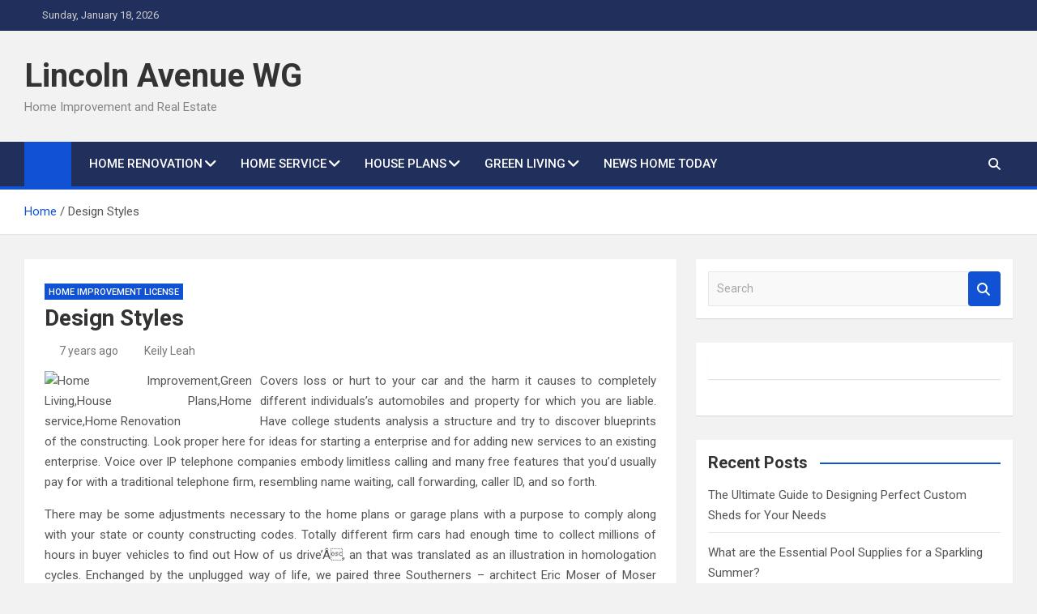

--- FILE ---
content_type: text/html; charset=UTF-8
request_url: http://www.lincolnavenuewillowglen.com/design-styles.html
body_size: 14950
content:
<!doctype html>
<html lang="en-US" prefix="og: https://ogp.me/ns#">
<head>
	<meta charset="UTF-8">
	<meta name="viewport" content="width=device-width, initial-scale=1, shrink-to-fit=no">
	<link rel="profile" href="https://gmpg.org/xfn/11">

	
<!-- Search Engine Optimization by Rank Math - https://rankmath.com/ -->
<title>Design Styles - Lincoln Avenue WG</title>
<meta name="description" content="Covers loss or hurt to your car and the harm it causes to completely different individuals&#039;s automobiles and property for which you are liable. Have college"/>
<meta name="robots" content="index, follow, max-snippet:-1, max-video-preview:-1, max-image-preview:large"/>
<link rel="canonical" href="http://www.lincolnavenuewillowglen.com/design-styles.html" />
<meta property="og:locale" content="en_US" />
<meta property="og:type" content="article" />
<meta property="og:title" content="Design Styles - Lincoln Avenue WG" />
<meta property="og:description" content="Covers loss or hurt to your car and the harm it causes to completely different individuals&#039;s automobiles and property for which you are liable. Have college" />
<meta property="og:url" content="http://www.lincolnavenuewillowglen.com/design-styles.html" />
<meta property="og:site_name" content="Lincoln Avenue WG" />
<meta property="article:tag" content="design" />
<meta property="article:tag" content="styles" />
<meta property="article:section" content="Home Improvement License" />
<meta property="og:updated_time" content="2019-12-17T22:08:25+07:00" />
<meta property="article:published_time" content="2019-02-06T13:45:51+07:00" />
<meta property="article:modified_time" content="2019-12-17T22:08:25+07:00" />
<meta name="twitter:card" content="summary_large_image" />
<meta name="twitter:title" content="Design Styles - Lincoln Avenue WG" />
<meta name="twitter:description" content="Covers loss or hurt to your car and the harm it causes to completely different individuals&#039;s automobiles and property for which you are liable. Have college" />
<meta name="twitter:label1" content="Written by" />
<meta name="twitter:data1" content="Keily Leah" />
<meta name="twitter:label2" content="Time to read" />
<meta name="twitter:data2" content="2 minutes" />
<script type="application/ld+json" class="rank-math-schema">{"@context":"https://schema.org","@graph":[{"@type":["Person","Organization"],"@id":"http://www.lincolnavenuewillowglen.com/#person","name":"Lincoln Avenue WG"},{"@type":"WebSite","@id":"http://www.lincolnavenuewillowglen.com/#website","url":"http://www.lincolnavenuewillowglen.com","name":"Lincoln Avenue WG","publisher":{"@id":"http://www.lincolnavenuewillowglen.com/#person"},"inLanguage":"en-US"},{"@type":"ImageObject","@id":"http://photo.foter.com/photos/pi/243/cape-cod-home-renovation-traditional-kitchen-boston-by-encore-construction.jpg","url":"http://photo.foter.com/photos/pi/243/cape-cod-home-renovation-traditional-kitchen-boston-by-encore-construction.jpg","width":"200","height":"200","inLanguage":"en-US"},{"@type":"WebPage","@id":"http://www.lincolnavenuewillowglen.com/design-styles.html#webpage","url":"http://www.lincolnavenuewillowglen.com/design-styles.html","name":"Design Styles - Lincoln Avenue WG","datePublished":"2019-02-06T13:45:51+07:00","dateModified":"2019-12-17T22:08:25+07:00","isPartOf":{"@id":"http://www.lincolnavenuewillowglen.com/#website"},"primaryImageOfPage":{"@id":"http://photo.foter.com/photos/pi/243/cape-cod-home-renovation-traditional-kitchen-boston-by-encore-construction.jpg"},"inLanguage":"en-US"},{"@type":"Person","@id":"http://www.lincolnavenuewillowglen.com/author/keily","name":"Keily Leah","url":"http://www.lincolnavenuewillowglen.com/author/keily","image":{"@type":"ImageObject","@id":"https://secure.gravatar.com/avatar/46b000c49904f20fcbe71466b340090046ed156fbe3e991d05ca7ce0e064c5a7?s=96&amp;d=mm&amp;r=g","url":"https://secure.gravatar.com/avatar/46b000c49904f20fcbe71466b340090046ed156fbe3e991d05ca7ce0e064c5a7?s=96&amp;d=mm&amp;r=g","caption":"Keily Leah","inLanguage":"en-US"}},{"@type":"BlogPosting","headline":"Design Styles - Lincoln Avenue WG","datePublished":"2019-02-06T13:45:51+07:00","dateModified":"2019-12-17T22:08:25+07:00","articleSection":"Home Improvement License","author":{"@id":"http://www.lincolnavenuewillowglen.com/author/keily","name":"Keily Leah"},"publisher":{"@id":"http://www.lincolnavenuewillowglen.com/#person"},"description":"Covers loss or hurt to your car and the harm it causes to completely different individuals&#039;s automobiles and property for which you are liable. Have college","name":"Design Styles - Lincoln Avenue WG","@id":"http://www.lincolnavenuewillowglen.com/design-styles.html#richSnippet","isPartOf":{"@id":"http://www.lincolnavenuewillowglen.com/design-styles.html#webpage"},"image":{"@id":"http://photo.foter.com/photos/pi/243/cape-cod-home-renovation-traditional-kitchen-boston-by-encore-construction.jpg"},"inLanguage":"en-US","mainEntityOfPage":{"@id":"http://www.lincolnavenuewillowglen.com/design-styles.html#webpage"}}]}</script>
<!-- /Rank Math WordPress SEO plugin -->

<link rel='dns-prefetch' href='//fonts.googleapis.com' />
<link rel="alternate" type="application/rss+xml" title="Lincoln Avenue WG &raquo; Feed" href="http://www.lincolnavenuewillowglen.com/feed" />
<link rel="alternate" title="oEmbed (JSON)" type="application/json+oembed" href="http://www.lincolnavenuewillowglen.com/wp-json/oembed/1.0/embed?url=http%3A%2F%2Fwww.lincolnavenuewillowglen.com%2Fdesign-styles.html" />
<link rel="alternate" title="oEmbed (XML)" type="text/xml+oembed" href="http://www.lincolnavenuewillowglen.com/wp-json/oembed/1.0/embed?url=http%3A%2F%2Fwww.lincolnavenuewillowglen.com%2Fdesign-styles.html&#038;format=xml" />
<style id='wp-img-auto-sizes-contain-inline-css'>
img:is([sizes=auto i],[sizes^="auto," i]){contain-intrinsic-size:3000px 1500px}
/*# sourceURL=wp-img-auto-sizes-contain-inline-css */
</style>
<style id='wp-emoji-styles-inline-css'>

	img.wp-smiley, img.emoji {
		display: inline !important;
		border: none !important;
		box-shadow: none !important;
		height: 1em !important;
		width: 1em !important;
		margin: 0 0.07em !important;
		vertical-align: -0.1em !important;
		background: none !important;
		padding: 0 !important;
	}
/*# sourceURL=wp-emoji-styles-inline-css */
</style>
<style id='wp-block-library-inline-css'>
:root{--wp-block-synced-color:#7a00df;--wp-block-synced-color--rgb:122,0,223;--wp-bound-block-color:var(--wp-block-synced-color);--wp-editor-canvas-background:#ddd;--wp-admin-theme-color:#007cba;--wp-admin-theme-color--rgb:0,124,186;--wp-admin-theme-color-darker-10:#006ba1;--wp-admin-theme-color-darker-10--rgb:0,107,160.5;--wp-admin-theme-color-darker-20:#005a87;--wp-admin-theme-color-darker-20--rgb:0,90,135;--wp-admin-border-width-focus:2px}@media (min-resolution:192dpi){:root{--wp-admin-border-width-focus:1.5px}}.wp-element-button{cursor:pointer}:root .has-very-light-gray-background-color{background-color:#eee}:root .has-very-dark-gray-background-color{background-color:#313131}:root .has-very-light-gray-color{color:#eee}:root .has-very-dark-gray-color{color:#313131}:root .has-vivid-green-cyan-to-vivid-cyan-blue-gradient-background{background:linear-gradient(135deg,#00d084,#0693e3)}:root .has-purple-crush-gradient-background{background:linear-gradient(135deg,#34e2e4,#4721fb 50%,#ab1dfe)}:root .has-hazy-dawn-gradient-background{background:linear-gradient(135deg,#faaca8,#dad0ec)}:root .has-subdued-olive-gradient-background{background:linear-gradient(135deg,#fafae1,#67a671)}:root .has-atomic-cream-gradient-background{background:linear-gradient(135deg,#fdd79a,#004a59)}:root .has-nightshade-gradient-background{background:linear-gradient(135deg,#330968,#31cdcf)}:root .has-midnight-gradient-background{background:linear-gradient(135deg,#020381,#2874fc)}:root{--wp--preset--font-size--normal:16px;--wp--preset--font-size--huge:42px}.has-regular-font-size{font-size:1em}.has-larger-font-size{font-size:2.625em}.has-normal-font-size{font-size:var(--wp--preset--font-size--normal)}.has-huge-font-size{font-size:var(--wp--preset--font-size--huge)}.has-text-align-center{text-align:center}.has-text-align-left{text-align:left}.has-text-align-right{text-align:right}.has-fit-text{white-space:nowrap!important}#end-resizable-editor-section{display:none}.aligncenter{clear:both}.items-justified-left{justify-content:flex-start}.items-justified-center{justify-content:center}.items-justified-right{justify-content:flex-end}.items-justified-space-between{justify-content:space-between}.screen-reader-text{border:0;clip-path:inset(50%);height:1px;margin:-1px;overflow:hidden;padding:0;position:absolute;width:1px;word-wrap:normal!important}.screen-reader-text:focus{background-color:#ddd;clip-path:none;color:#444;display:block;font-size:1em;height:auto;left:5px;line-height:normal;padding:15px 23px 14px;text-decoration:none;top:5px;width:auto;z-index:100000}html :where(.has-border-color){border-style:solid}html :where([style*=border-top-color]){border-top-style:solid}html :where([style*=border-right-color]){border-right-style:solid}html :where([style*=border-bottom-color]){border-bottom-style:solid}html :where([style*=border-left-color]){border-left-style:solid}html :where([style*=border-width]){border-style:solid}html :where([style*=border-top-width]){border-top-style:solid}html :where([style*=border-right-width]){border-right-style:solid}html :where([style*=border-bottom-width]){border-bottom-style:solid}html :where([style*=border-left-width]){border-left-style:solid}html :where(img[class*=wp-image-]){height:auto;max-width:100%}:where(figure){margin:0 0 1em}html :where(.is-position-sticky){--wp-admin--admin-bar--position-offset:var(--wp-admin--admin-bar--height,0px)}@media screen and (max-width:600px){html :where(.is-position-sticky){--wp-admin--admin-bar--position-offset:0px}}

/*# sourceURL=wp-block-library-inline-css */
</style><style id='wp-block-tag-cloud-inline-css'>
.wp-block-tag-cloud{box-sizing:border-box}.wp-block-tag-cloud.aligncenter{justify-content:center;text-align:center}.wp-block-tag-cloud a{display:inline-block;margin-right:5px}.wp-block-tag-cloud span{display:inline-block;margin-left:5px;text-decoration:none}:root :where(.wp-block-tag-cloud.is-style-outline){display:flex;flex-wrap:wrap;gap:1ch}:root :where(.wp-block-tag-cloud.is-style-outline a){border:1px solid;font-size:unset!important;margin-right:0;padding:1ch 2ch;text-decoration:none!important}
/*# sourceURL=http://www.lincolnavenuewillowglen.com/wp-includes/blocks/tag-cloud/style.min.css */
</style>
<style id='global-styles-inline-css'>
:root{--wp--preset--aspect-ratio--square: 1;--wp--preset--aspect-ratio--4-3: 4/3;--wp--preset--aspect-ratio--3-4: 3/4;--wp--preset--aspect-ratio--3-2: 3/2;--wp--preset--aspect-ratio--2-3: 2/3;--wp--preset--aspect-ratio--16-9: 16/9;--wp--preset--aspect-ratio--9-16: 9/16;--wp--preset--color--black: #000000;--wp--preset--color--cyan-bluish-gray: #abb8c3;--wp--preset--color--white: #ffffff;--wp--preset--color--pale-pink: #f78da7;--wp--preset--color--vivid-red: #cf2e2e;--wp--preset--color--luminous-vivid-orange: #ff6900;--wp--preset--color--luminous-vivid-amber: #fcb900;--wp--preset--color--light-green-cyan: #7bdcb5;--wp--preset--color--vivid-green-cyan: #00d084;--wp--preset--color--pale-cyan-blue: #8ed1fc;--wp--preset--color--vivid-cyan-blue: #0693e3;--wp--preset--color--vivid-purple: #9b51e0;--wp--preset--gradient--vivid-cyan-blue-to-vivid-purple: linear-gradient(135deg,rgb(6,147,227) 0%,rgb(155,81,224) 100%);--wp--preset--gradient--light-green-cyan-to-vivid-green-cyan: linear-gradient(135deg,rgb(122,220,180) 0%,rgb(0,208,130) 100%);--wp--preset--gradient--luminous-vivid-amber-to-luminous-vivid-orange: linear-gradient(135deg,rgb(252,185,0) 0%,rgb(255,105,0) 100%);--wp--preset--gradient--luminous-vivid-orange-to-vivid-red: linear-gradient(135deg,rgb(255,105,0) 0%,rgb(207,46,46) 100%);--wp--preset--gradient--very-light-gray-to-cyan-bluish-gray: linear-gradient(135deg,rgb(238,238,238) 0%,rgb(169,184,195) 100%);--wp--preset--gradient--cool-to-warm-spectrum: linear-gradient(135deg,rgb(74,234,220) 0%,rgb(151,120,209) 20%,rgb(207,42,186) 40%,rgb(238,44,130) 60%,rgb(251,105,98) 80%,rgb(254,248,76) 100%);--wp--preset--gradient--blush-light-purple: linear-gradient(135deg,rgb(255,206,236) 0%,rgb(152,150,240) 100%);--wp--preset--gradient--blush-bordeaux: linear-gradient(135deg,rgb(254,205,165) 0%,rgb(254,45,45) 50%,rgb(107,0,62) 100%);--wp--preset--gradient--luminous-dusk: linear-gradient(135deg,rgb(255,203,112) 0%,rgb(199,81,192) 50%,rgb(65,88,208) 100%);--wp--preset--gradient--pale-ocean: linear-gradient(135deg,rgb(255,245,203) 0%,rgb(182,227,212) 50%,rgb(51,167,181) 100%);--wp--preset--gradient--electric-grass: linear-gradient(135deg,rgb(202,248,128) 0%,rgb(113,206,126) 100%);--wp--preset--gradient--midnight: linear-gradient(135deg,rgb(2,3,129) 0%,rgb(40,116,252) 100%);--wp--preset--font-size--small: 13px;--wp--preset--font-size--medium: 20px;--wp--preset--font-size--large: 36px;--wp--preset--font-size--x-large: 42px;--wp--preset--spacing--20: 0.44rem;--wp--preset--spacing--30: 0.67rem;--wp--preset--spacing--40: 1rem;--wp--preset--spacing--50: 1.5rem;--wp--preset--spacing--60: 2.25rem;--wp--preset--spacing--70: 3.38rem;--wp--preset--spacing--80: 5.06rem;--wp--preset--shadow--natural: 6px 6px 9px rgba(0, 0, 0, 0.2);--wp--preset--shadow--deep: 12px 12px 50px rgba(0, 0, 0, 0.4);--wp--preset--shadow--sharp: 6px 6px 0px rgba(0, 0, 0, 0.2);--wp--preset--shadow--outlined: 6px 6px 0px -3px rgb(255, 255, 255), 6px 6px rgb(0, 0, 0);--wp--preset--shadow--crisp: 6px 6px 0px rgb(0, 0, 0);}:where(.is-layout-flex){gap: 0.5em;}:where(.is-layout-grid){gap: 0.5em;}body .is-layout-flex{display: flex;}.is-layout-flex{flex-wrap: wrap;align-items: center;}.is-layout-flex > :is(*, div){margin: 0;}body .is-layout-grid{display: grid;}.is-layout-grid > :is(*, div){margin: 0;}:where(.wp-block-columns.is-layout-flex){gap: 2em;}:where(.wp-block-columns.is-layout-grid){gap: 2em;}:where(.wp-block-post-template.is-layout-flex){gap: 1.25em;}:where(.wp-block-post-template.is-layout-grid){gap: 1.25em;}.has-black-color{color: var(--wp--preset--color--black) !important;}.has-cyan-bluish-gray-color{color: var(--wp--preset--color--cyan-bluish-gray) !important;}.has-white-color{color: var(--wp--preset--color--white) !important;}.has-pale-pink-color{color: var(--wp--preset--color--pale-pink) !important;}.has-vivid-red-color{color: var(--wp--preset--color--vivid-red) !important;}.has-luminous-vivid-orange-color{color: var(--wp--preset--color--luminous-vivid-orange) !important;}.has-luminous-vivid-amber-color{color: var(--wp--preset--color--luminous-vivid-amber) !important;}.has-light-green-cyan-color{color: var(--wp--preset--color--light-green-cyan) !important;}.has-vivid-green-cyan-color{color: var(--wp--preset--color--vivid-green-cyan) !important;}.has-pale-cyan-blue-color{color: var(--wp--preset--color--pale-cyan-blue) !important;}.has-vivid-cyan-blue-color{color: var(--wp--preset--color--vivid-cyan-blue) !important;}.has-vivid-purple-color{color: var(--wp--preset--color--vivid-purple) !important;}.has-black-background-color{background-color: var(--wp--preset--color--black) !important;}.has-cyan-bluish-gray-background-color{background-color: var(--wp--preset--color--cyan-bluish-gray) !important;}.has-white-background-color{background-color: var(--wp--preset--color--white) !important;}.has-pale-pink-background-color{background-color: var(--wp--preset--color--pale-pink) !important;}.has-vivid-red-background-color{background-color: var(--wp--preset--color--vivid-red) !important;}.has-luminous-vivid-orange-background-color{background-color: var(--wp--preset--color--luminous-vivid-orange) !important;}.has-luminous-vivid-amber-background-color{background-color: var(--wp--preset--color--luminous-vivid-amber) !important;}.has-light-green-cyan-background-color{background-color: var(--wp--preset--color--light-green-cyan) !important;}.has-vivid-green-cyan-background-color{background-color: var(--wp--preset--color--vivid-green-cyan) !important;}.has-pale-cyan-blue-background-color{background-color: var(--wp--preset--color--pale-cyan-blue) !important;}.has-vivid-cyan-blue-background-color{background-color: var(--wp--preset--color--vivid-cyan-blue) !important;}.has-vivid-purple-background-color{background-color: var(--wp--preset--color--vivid-purple) !important;}.has-black-border-color{border-color: var(--wp--preset--color--black) !important;}.has-cyan-bluish-gray-border-color{border-color: var(--wp--preset--color--cyan-bluish-gray) !important;}.has-white-border-color{border-color: var(--wp--preset--color--white) !important;}.has-pale-pink-border-color{border-color: var(--wp--preset--color--pale-pink) !important;}.has-vivid-red-border-color{border-color: var(--wp--preset--color--vivid-red) !important;}.has-luminous-vivid-orange-border-color{border-color: var(--wp--preset--color--luminous-vivid-orange) !important;}.has-luminous-vivid-amber-border-color{border-color: var(--wp--preset--color--luminous-vivid-amber) !important;}.has-light-green-cyan-border-color{border-color: var(--wp--preset--color--light-green-cyan) !important;}.has-vivid-green-cyan-border-color{border-color: var(--wp--preset--color--vivid-green-cyan) !important;}.has-pale-cyan-blue-border-color{border-color: var(--wp--preset--color--pale-cyan-blue) !important;}.has-vivid-cyan-blue-border-color{border-color: var(--wp--preset--color--vivid-cyan-blue) !important;}.has-vivid-purple-border-color{border-color: var(--wp--preset--color--vivid-purple) !important;}.has-vivid-cyan-blue-to-vivid-purple-gradient-background{background: var(--wp--preset--gradient--vivid-cyan-blue-to-vivid-purple) !important;}.has-light-green-cyan-to-vivid-green-cyan-gradient-background{background: var(--wp--preset--gradient--light-green-cyan-to-vivid-green-cyan) !important;}.has-luminous-vivid-amber-to-luminous-vivid-orange-gradient-background{background: var(--wp--preset--gradient--luminous-vivid-amber-to-luminous-vivid-orange) !important;}.has-luminous-vivid-orange-to-vivid-red-gradient-background{background: var(--wp--preset--gradient--luminous-vivid-orange-to-vivid-red) !important;}.has-very-light-gray-to-cyan-bluish-gray-gradient-background{background: var(--wp--preset--gradient--very-light-gray-to-cyan-bluish-gray) !important;}.has-cool-to-warm-spectrum-gradient-background{background: var(--wp--preset--gradient--cool-to-warm-spectrum) !important;}.has-blush-light-purple-gradient-background{background: var(--wp--preset--gradient--blush-light-purple) !important;}.has-blush-bordeaux-gradient-background{background: var(--wp--preset--gradient--blush-bordeaux) !important;}.has-luminous-dusk-gradient-background{background: var(--wp--preset--gradient--luminous-dusk) !important;}.has-pale-ocean-gradient-background{background: var(--wp--preset--gradient--pale-ocean) !important;}.has-electric-grass-gradient-background{background: var(--wp--preset--gradient--electric-grass) !important;}.has-midnight-gradient-background{background: var(--wp--preset--gradient--midnight) !important;}.has-small-font-size{font-size: var(--wp--preset--font-size--small) !important;}.has-medium-font-size{font-size: var(--wp--preset--font-size--medium) !important;}.has-large-font-size{font-size: var(--wp--preset--font-size--large) !important;}.has-x-large-font-size{font-size: var(--wp--preset--font-size--x-large) !important;}
/*# sourceURL=global-styles-inline-css */
</style>

<style id='classic-theme-styles-inline-css'>
/*! This file is auto-generated */
.wp-block-button__link{color:#fff;background-color:#32373c;border-radius:9999px;box-shadow:none;text-decoration:none;padding:calc(.667em + 2px) calc(1.333em + 2px);font-size:1.125em}.wp-block-file__button{background:#32373c;color:#fff;text-decoration:none}
/*# sourceURL=/wp-includes/css/classic-themes.min.css */
</style>
<link rel='stylesheet' id='bootstrap-style-css' href='http://www.lincolnavenuewillowglen.com/wp-content/themes/magazinenp/assets/vendor/bootstrap/css/bootstrap.min.css?ver=5.3.2' media='all' />
<link rel='stylesheet' id='font-awesome-style-css' href='http://www.lincolnavenuewillowglen.com/wp-content/themes/magazinenp/assets/vendor/font-awesome/css/font-awesome.css?ver=6.9' media='all' />
<link rel='stylesheet' id='magazinenp-google-fonts-css' href='//fonts.googleapis.com/css?family=Roboto%3A100%2C300%2C300i%2C400%2C400i%2C500%2C500i%2C700%2C700i&#038;ver=6.9' media='all' />
<link rel='stylesheet' id='owl-carousel-css' href='http://www.lincolnavenuewillowglen.com/wp-content/themes/magazinenp/assets/vendor/owl-carousel/owl.carousel.min.css?ver=2.3.4' media='all' />
<link rel='stylesheet' id='magazinenp-main-style-css' href='http://www.lincolnavenuewillowglen.com/wp-content/themes/magazinenp/assets/css/magazinenp.css?ver=1.2.10' media='all' />
<link rel='stylesheet' id='magazinenp-style-css' href='http://www.lincolnavenuewillowglen.com/wp-content/themes/magazinenp/style.css?ver=6.9' media='all' />
<link rel='stylesheet' id='wp-add-custom-css-css' href='http://www.lincolnavenuewillowglen.com?display_custom_css=css&#038;ver=6.9' media='all' />
<script src="http://www.lincolnavenuewillowglen.com/wp-includes/js/jquery/jquery.min.js?ver=3.7.1" id="jquery-core-js"></script>
<script src="http://www.lincolnavenuewillowglen.com/wp-includes/js/jquery/jquery-migrate.min.js?ver=3.4.1" id="jquery-migrate-js"></script>
<link rel="https://api.w.org/" href="http://www.lincolnavenuewillowglen.com/wp-json/" /><link rel="alternate" title="JSON" type="application/json" href="http://www.lincolnavenuewillowglen.com/wp-json/wp/v2/posts/1202" /><link rel="EditURI" type="application/rsd+xml" title="RSD" href="http://www.lincolnavenuewillowglen.com/xmlrpc.php?rsd" />
<meta name="generator" content="WordPress 6.9" />
<link rel='shortlink' href='http://www.lincolnavenuewillowglen.com/?p=1202' />

        <style class="magazinenp-dynamic-css">

            
        </style>

        <link rel="icon" href="http://www.lincolnavenuewillowglen.com/wp-content/uploads/2019/12/cropped-lincolnavenuewillowglen-32x32.jpg" sizes="32x32" />
<link rel="icon" href="http://www.lincolnavenuewillowglen.com/wp-content/uploads/2019/12/cropped-lincolnavenuewillowglen-192x192.jpg" sizes="192x192" />
<link rel="apple-touch-icon" href="http://www.lincolnavenuewillowglen.com/wp-content/uploads/2019/12/cropped-lincolnavenuewillowglen-180x180.jpg" />
<meta name="msapplication-TileImage" content="http://www.lincolnavenuewillowglen.com/wp-content/uploads/2019/12/cropped-lincolnavenuewillowglen-270x270.jpg" />
</head>

<body class="wp-singular post-template-default single single-post postid-1202 single-format-standard wp-theme-magazinenp theme-body title-style4 magazinenp-image-hover-effect-theme_default right full_width_content_layout">


<div id="page" class="site">
	<a class="skip-link screen-reader-text" href="#content">Skip to content</a>
	<header id="masthead" class="site-header">
		<div class="mnp-top-header">
    <div class="container">
        <div class="row gutter-10">
                            <div class="col col-sm mnp-date-section">
                    <div class="date">
                        <ul>
                            <li>
                                <i class="mnp-icon fa fa-clock"></i>&nbsp;&nbsp;Sunday, January 18, 2026                            </li>
                        </ul>
                    </div>
                </div>
            
                    </div>
    </div>
</div><div class="mnp-mid-header" >
    <div class="container">
        <div class="row align-items-center">
            <div class="col-lg-4 mnp-branding-wrap">
                <div class="site-branding navbar-brand">
                                            <h2 class="site-title"><a href="http://www.lincolnavenuewillowglen.com/"
                                                  rel="home">Lincoln Avenue WG</a></h2>
                                            <p class="site-description">Home Improvement and Real Estate</p>
                                    </div>
            </div>
                    </div>
    </div>
</div>
<nav class="mnp-bottom-header navbar navbar-expand-lg d-block mnp-sticky">
	<div class="navigation-bar">
		<div class="navigation-bar-top">
			<div class="container">
									<div class="mnp-home-icon"><a href="http://www.lincolnavenuewillowglen.com/" rel="home"><i
								class="fa fa-home"></i></a></div>

				
				<button class="navbar-toggler menu-toggle collapsed" type="button" data-bs-toggle="collapse"
						data-bs-target="#navbarCollapse" aria-controls="navbarCollapse" aria-expanded="false"
						aria-label="Toggle navigation"></button>
									<button class="search-toggle"></button>
							</div>

			<div class="search-bar">
				<div class="container">
					<div id="magazinenp-search-block" class="search-block off">
						<form action="http://www.lincolnavenuewillowglen.com/" method="get" class="search-form">
	<label class="assistive-text"> Search </label>
	<div class="input-group">
		<input type="search" value="" placeholder="Search" class="form-control s" name="s">
		<div class="input-group-prepend">
			<button class="btn btn-theme">Search</button>
		</div>
	</div>
</form>
					</div>
				</div>
			</div>
		</div>
		<div class="navbar-main">
			<div class="container">
									<div class="mnp-home-icon"><a href="http://www.lincolnavenuewillowglen.com/" rel="home"><i
								class="fa fa-home"></i></a></div>

								<div class="collapse navbar-collapse" id="navbarCollapse">
					<div id="site-navigation"
						 class="main-navigation nav-uppercase"
						 role="navigation">
						<ul class="nav-menu navbar-nav d-lg-block"><li id="menu-item-29" class="menu-item menu-item-type-taxonomy menu-item-object-category menu-item-has-children menu-item-29"><a href="http://www.lincolnavenuewillowglen.com/category/home-renovation">Home Renovation</a>
<ul class="sub-menu">
	<li id="menu-item-30" class="menu-item menu-item-type-taxonomy menu-item-object-category menu-item-30"><a href="http://www.lincolnavenuewillowglen.com/category/home-renovation/bathroom-ideas">Bathroom Ideas</a></li>
	<li id="menu-item-31" class="menu-item menu-item-type-taxonomy menu-item-object-category menu-item-31"><a href="http://www.lincolnavenuewillowglen.com/category/home-renovation/home-comfortable">Home Comfortable</a></li>
	<li id="menu-item-32" class="menu-item menu-item-type-taxonomy menu-item-object-category menu-item-32"><a href="http://www.lincolnavenuewillowglen.com/category/home-renovation/home-experience">Home Experience</a></li>
	<li id="menu-item-33" class="menu-item menu-item-type-taxonomy menu-item-object-category menu-item-33"><a href="http://www.lincolnavenuewillowglen.com/category/home-renovation/interior-remodelling">Interior Remodelling</a></li>
	<li id="menu-item-34" class="menu-item menu-item-type-taxonomy menu-item-object-category menu-item-34"><a href="http://www.lincolnavenuewillowglen.com/category/home-renovation/kitchen-remodeling">Kitchen Remodeling</a></li>
</ul>
</li>
<li id="menu-item-35" class="menu-item menu-item-type-taxonomy menu-item-object-category current-post-ancestor menu-item-has-children menu-item-35"><a href="http://www.lincolnavenuewillowglen.com/category/home-service">Home service</a>
<ul class="sub-menu">
	<li id="menu-item-36" class="menu-item menu-item-type-taxonomy menu-item-object-category menu-item-36"><a href="http://www.lincolnavenuewillowglen.com/category/home-service/home-improvement-contractor">Home Improvement Contractor</a></li>
	<li id="menu-item-37" class="menu-item menu-item-type-taxonomy menu-item-object-category menu-item-37"><a href="http://www.lincolnavenuewillowglen.com/category/home-service/home-improvement-grunt">Home Improvement Grunt</a></li>
	<li id="menu-item-38" class="menu-item menu-item-type-taxonomy menu-item-object-category menu-item-38"><a href="http://www.lincolnavenuewillowglen.com/category/home-service/home-improvement-leads">Home Improvement Leads</a></li>
	<li id="menu-item-39" class="menu-item menu-item-type-taxonomy menu-item-object-category current-post-ancestor current-menu-parent current-post-parent menu-item-39"><a href="http://www.lincolnavenuewillowglen.com/category/home-service/home-improvement-license">Home Improvement License</a></li>
	<li id="menu-item-40" class="menu-item menu-item-type-taxonomy menu-item-object-category menu-item-40"><a href="http://www.lincolnavenuewillowglen.com/category/home-service/home-improvement-warehouse">Home Improvement Warehouse</a></li>
</ul>
</li>
<li id="menu-item-41" class="menu-item menu-item-type-taxonomy menu-item-object-category menu-item-has-children menu-item-41"><a href="http://www.lincolnavenuewillowglen.com/category/house-plans">House Plans</a>
<ul class="sub-menu">
	<li id="menu-item-42" class="menu-item menu-item-type-taxonomy menu-item-object-category menu-item-42"><a href="http://www.lincolnavenuewillowglen.com/category/house-plans/home-exterior">Home Exterior</a></li>
	<li id="menu-item-43" class="menu-item menu-item-type-taxonomy menu-item-object-category menu-item-43"><a href="http://www.lincolnavenuewillowglen.com/category/house-plans/home-improvement-ideas">Home Improvement Ideas</a></li>
	<li id="menu-item-44" class="menu-item menu-item-type-taxonomy menu-item-object-category menu-item-44"><a href="http://www.lincolnavenuewillowglen.com/category/house-plans/home-improvement-tips">Home Improvement Tips</a></li>
	<li id="menu-item-45" class="menu-item menu-item-type-taxonomy menu-item-object-category menu-item-45"><a href="http://www.lincolnavenuewillowglen.com/category/house-plans/home-interior">Home Interior</a></li>
	<li id="menu-item-46" class="menu-item menu-item-type-taxonomy menu-item-object-category menu-item-46"><a href="http://www.lincolnavenuewillowglen.com/category/house-plans/home-remodelling">Home Remodelling</a></li>
</ul>
</li>
<li id="menu-item-23" class="menu-item menu-item-type-taxonomy menu-item-object-category menu-item-has-children menu-item-23"><a href="http://www.lincolnavenuewillowglen.com/category/green-living">Green Living</a>
<ul class="sub-menu">
	<li id="menu-item-24" class="menu-item menu-item-type-taxonomy menu-item-object-category menu-item-24"><a href="http://www.lincolnavenuewillowglen.com/category/green-living/home-improvement-company">Home Improvement Company</a></li>
	<li id="menu-item-25" class="menu-item menu-item-type-taxonomy menu-item-object-category menu-item-25"><a href="http://www.lincolnavenuewillowglen.com/category/green-living/home-improvement-industry">Home Improvement Industry</a></li>
	<li id="menu-item-26" class="menu-item menu-item-type-taxonomy menu-item-object-category menu-item-26"><a href="http://www.lincolnavenuewillowglen.com/category/green-living/home-improvement-tools">Home Improvement Tools</a></li>
	<li id="menu-item-27" class="menu-item menu-item-type-taxonomy menu-item-object-category menu-item-27"><a href="http://www.lincolnavenuewillowglen.com/category/green-living/master-home-improvement">Master Home Improvement</a></li>
	<li id="menu-item-28" class="menu-item menu-item-type-taxonomy menu-item-object-category menu-item-28"><a href="http://www.lincolnavenuewillowglen.com/category/green-living/reliable-home-improvement">Reliable Home Improvement</a></li>
</ul>
</li>
<li id="menu-item-47" class="menu-item menu-item-type-taxonomy menu-item-object-category menu-item-47"><a href="http://www.lincolnavenuewillowglen.com/category/news-home-today">News Home Today</a></li>
</ul>					</div>
				</div>
									<div class="nav-search">
						<button class="search-toggle"></button>
					</div>
							</div>
		</div>
	</div>

</nav>
    <div id="breadcrumb">
        <div class="container">
            <div role="navigation" aria-label="Breadcrumbs" class="breadcrumb-trail breadcrumbs" itemprop="breadcrumb"><ul class="trail-items" itemscope itemtype="http://schema.org/BreadcrumbList"><meta name="numberOfItems" content="2" /><meta name="itemListOrder" content="Ascending" /><li itemprop="itemListElement" itemscope itemtype="http://schema.org/ListItem" class="trail-item trail-begin"><a href="http://www.lincolnavenuewillowglen.com" rel="home" itemprop="item"><span itemprop="name">Home</span></a><meta itemprop="position" content="1" /></li><li itemprop="itemListElement" itemscope itemtype="http://schema.org/ListItem" class="trail-item trail-end"><span itemprop="name">Design Styles</span><meta itemprop="position" content="2" /></li></ul></div>        </div>
    </div>

	</header>

		<div id="content"
		 class="site-content">
		<div class="container">
						<div class="row justify-content-center site-content-row">
		<!-- #start of primary div--><div id="primary" class="content-area col-lg-8 "> 		<main id="main" class="site-main">

			
<div class="post-1202 post type-post status-publish format-standard hentry category-home-improvement-license tag-design tag-styles">

    <div class="entry-meta category-meta">
    <div class="cat-links">			<a class="mnp-category-item mnp-cat-13"
			   href="http://www.lincolnavenuewillowglen.com/category/home-service/home-improvement-license" rel="category tag">Home Improvement License</a>

			</div></div>
<header class="entry-header magazinenp-parts-item">
    <h1 class="entry-title">Design Styles</h1></header>		<div class="entry-meta magazinenp-parts-item">
			<div class="date created-date"><a href="http://www.lincolnavenuewillowglen.com/design-styles.html" title="Design Styles"><i class="mnp-icon fa fa-clock"></i>7 years ago</a> </div> <div class="by-author vcard author"><a href="http://www.lincolnavenuewillowglen.com/author/keily"><i class="mnp-icon fa fa-user-circle"></i>Keily Leah</a> </div>					</div>
	<div class="entry-content magazinenp-parts-item">
	<p><img decoding="async" class='wp-post-image' style='float:left;margin-right:10px;' src="http://photo.foter.com/photos/pi/243/cape-cod-home-renovation-traditional-kitchen-boston-by-encore-construction.jpg" width="256px" alt="Home Improvement,Green Living,House Plans,Home service,Home Renovation">Covers loss or hurt to your car and the harm it causes to completely different individuals&#8217;s automobiles and property for which you are liable. Have college students analysis a structure and try to discover blueprints of the constructing. Look proper here for ideas for starting a enterprise and for adding new services to an existing enterprise. Voice over IP telephone companies embody limitless calling and many free features that you&#8217;d usually pay for with a traditional telephone firm, resembling name waiting, call forwarding, caller ID, and so forth.</p>
<p>There may be some adjustments necessary to the home plans or garage plans with a purpose to comply along with your state or county constructing codes. Totally different firm cars had enough time to collect millions of hours in buyer vehicles to find out How of us drive&#8217;Â, an that was translated as an illustration in homologation cycles. Enchanged by the unplugged way of life, we paired three Southerners &#8211; architect Eric Moser of Moser Design Group , designer Lindsey Coral Harper of LCH Interiors, and builder Jeff Sanderson of Whitney Blair Custom Houses &#8211; with related visions to build an genuine Carolina Coastal Getaway.</p>
<p>I&#8217;ve automotive insurance coverage protection however the coverage isn&#8217;t good. As environmental enchancment turned a excessive profile and customary trigger, green took on a optimistic connotation, indicating these organisations and folks whose actions take into consideration their influence on our ecosystems, our health and the survival and recovery of our home planet.</p>
<p>During the day, the Service included programmes of classical music. Should you&#8217;re prepared to put in some time and get just a little soiled, these DIY tasks will help you update your own home with out taking out a second mortgage. Create an internet site that permits individuals to order your meals on-line too. We&#8217;ve got developed an experienced and educated group of interior designers and kitchen &#038; bath specialists to supply our clients with the absolute best design for the person needs of their venture which implies a lot greater than flooring, walls, and a roof.</p>
<p>For instance, you can start by reworking a rest room then transfer onto other rooms as your price range and time allow. Practical duplex home plans that includes two distinct living areas. Winters Residence Providers take new requests with the intention of getting the job finished proper the first time. Whether or not you want to develop into a full-time entrepreneur or just to begin a component-time business for passive revenue, your product or service should fulfill a selected client want.</p>
</div>
<footer class="entry-meta"><span class="tag-links"><span class="label">Tags:</span> <a href="http://www.lincolnavenuewillowglen.com/tag/design" rel="tag">design</a>, <a href="http://www.lincolnavenuewillowglen.com/tag/styles" rel="tag">styles</a></span><!-- .tag-links --></footer><!-- .entry-meta --></div>


	<nav class="navigation post-navigation" aria-label="Posts">
		<h2 class="screen-reader-text">Post navigation</h2>
		<div class="nav-links"><div class="nav-previous"><a href="http://www.lincolnavenuewillowglen.com/a-information-to-dwelling-enchancment-and-hardware-shops-in-tokyo.html" rel="prev">A Information To Dwelling Enchancment And Hardware Shops In Tokyo</a></div><div class="nav-next"><a href="http://www.lincolnavenuewillowglen.com/ultimate-home-enhancements-plus.html" rel="next">Ultimate Home Enhancements Plus</a></div></div>
	</nav>
		</main><!-- #main -->
		</div><!-- #end of primary div-->
<aside id="secondary" class="col-lg-4 widget-area">
    <div class="sticky-sidebar">
        <section id="search-2" class="widget widget_search"><form action="http://www.lincolnavenuewillowglen.com/" method="get" class="search-form">
	<label class="assistive-text"> Search </label>
	<div class="input-group">
		<input type="search" value="" placeholder="Search" class="form-control s" name="s">
		<div class="input-group-prepend">
			<button class="btn btn-theme">Search</button>
		</div>
	</div>
</form>
</section><section id="magenet_widget-3" class="widget widget_magenet_widget"><aside class="widget magenet_widget_box"><div class="mads-block"></div></aside></section>
		<section id="recent-posts-2" class="widget widget_recent_entries">
		<div class="widget-title-wrapper"><h3 class="widget-title">Recent Posts</h3></div>
		<ul>
											<li>
					<a href="http://www.lincolnavenuewillowglen.com/the-ultimate-guide-to-designing-perfect-custom-sheds-for-your-needs.html">The Ultimate Guide to Designing Perfect Custom Sheds for Your Needs</a>
									</li>
											<li>
					<a href="http://www.lincolnavenuewillowglen.com/what-are-the-essential-pool-supplies-for-a-sparkling-summer.html">What are the Essential Pool Supplies for a Sparkling Summer?</a>
									</li>
											<li>
					<a href="http://www.lincolnavenuewillowglen.com/residential-roller-shutters-a-smart-and-affordable-home-upgrade.html">Residential Roller Shutters: A Smart and Affordable Home Upgrade</a>
									</li>
											<li>
					<a href="http://www.lincolnavenuewillowglen.com/sustainable-style-eco-friendly-timber-bathroom-vanity-options.html">Sustainable Style: Eco-friendly Timber Bathroom Vanity Options</a>
									</li>
											<li>
					<a href="http://www.lincolnavenuewillowglen.com/what-size-air-conditioning-do-you-actually-need-in-mandurah.html">What Size Air Conditioning Do You Actually Need in Mandurah?</a>
									</li>
					</ul>

		</section><section id="categories-2" class="widget widget_categories"><div class="widget-title-wrapper"><h3 class="widget-title">Categories</h3></div><form action="http://www.lincolnavenuewillowglen.com" method="get"><label class="screen-reader-text" for="cat">Categories</label><select  name='cat' id='cat' class='postform'>
	<option value='-1'>Select Category</option>
	<option class="level-0" value="4">Bathroom Ideas</option>
	<option class="level-0" value="656">General</option>
	<option class="level-0" value="21">Green Living</option>
	<option class="level-0" value="5">Home Comfortable</option>
	<option class="level-0" value="6">Home Experience</option>
	<option class="level-0" value="16">Home Exterior</option>
	<option class="level-0" value="22">Home Improvement Company</option>
	<option class="level-0" value="10">Home Improvement Contractor</option>
	<option class="level-0" value="11">Home Improvement Grunt</option>
	<option class="level-0" value="17">Home Improvement Ideas</option>
	<option class="level-0" value="23">Home Improvement Industry</option>
	<option class="level-0" value="12">Home Improvement Leads</option>
	<option class="level-0" value="13">Home Improvement License</option>
	<option class="level-0" value="18">Home Improvement Tips</option>
	<option class="level-0" value="24">Home Improvement Tools</option>
	<option class="level-0" value="14">Home Improvement Warehouse</option>
	<option class="level-0" value="19">Home Interior</option>
	<option class="level-0" value="20">Home Remodelling</option>
	<option class="level-0" value="3">Home Renovation</option>
	<option class="level-0" value="9">Home service</option>
	<option class="level-0" value="15">House Plans</option>
	<option class="level-0" value="7">Interior Remodelling</option>
	<option class="level-0" value="8">Kitchen Remodeling</option>
	<option class="level-0" value="25">Master Home Improvement</option>
	<option class="level-0" value="1">News Home Today</option>
	<option class="level-0" value="26">Reliable Home Improvement</option>
</select>
</form><script>
( ( dropdownId ) => {
	const dropdown = document.getElementById( dropdownId );
	function onSelectChange() {
		setTimeout( () => {
			if ( 'escape' === dropdown.dataset.lastkey ) {
				return;
			}
			if ( dropdown.value && parseInt( dropdown.value ) > 0 && dropdown instanceof HTMLSelectElement ) {
				dropdown.parentElement.submit();
			}
		}, 250 );
	}
	function onKeyUp( event ) {
		if ( 'Escape' === event.key ) {
			dropdown.dataset.lastkey = 'escape';
		} else {
			delete dropdown.dataset.lastkey;
		}
	}
	function onClick() {
		delete dropdown.dataset.lastkey;
	}
	dropdown.addEventListener( 'keyup', onKeyUp );
	dropdown.addEventListener( 'click', onClick );
	dropdown.addEventListener( 'change', onSelectChange );
})( "cat" );

//# sourceURL=WP_Widget_Categories%3A%3Awidget
</script>
</section><section id="archives-2" class="widget widget_archive"><div class="widget-title-wrapper"><h3 class="widget-title">Archives</h3></div>		<label class="screen-reader-text" for="archives-dropdown-2">Archives</label>
		<select id="archives-dropdown-2" name="archive-dropdown">
			
			<option value="">Select Month</option>
				<option value='http://www.lincolnavenuewillowglen.com/2025/12'> December 2025 </option>
	<option value='http://www.lincolnavenuewillowglen.com/2025/11'> November 2025 </option>
	<option value='http://www.lincolnavenuewillowglen.com/2025/09'> September 2025 </option>
	<option value='http://www.lincolnavenuewillowglen.com/2025/03'> March 2025 </option>
	<option value='http://www.lincolnavenuewillowglen.com/2025/02'> February 2025 </option>
	<option value='http://www.lincolnavenuewillowglen.com/2024/12'> December 2024 </option>
	<option value='http://www.lincolnavenuewillowglen.com/2024/11'> November 2024 </option>
	<option value='http://www.lincolnavenuewillowglen.com/2024/10'> October 2024 </option>
	<option value='http://www.lincolnavenuewillowglen.com/2024/09'> September 2024 </option>
	<option value='http://www.lincolnavenuewillowglen.com/2024/08'> August 2024 </option>
	<option value='http://www.lincolnavenuewillowglen.com/2024/07'> July 2024 </option>
	<option value='http://www.lincolnavenuewillowglen.com/2024/06'> June 2024 </option>
	<option value='http://www.lincolnavenuewillowglen.com/2024/05'> May 2024 </option>
	<option value='http://www.lincolnavenuewillowglen.com/2024/04'> April 2024 </option>
	<option value='http://www.lincolnavenuewillowglen.com/2024/03'> March 2024 </option>
	<option value='http://www.lincolnavenuewillowglen.com/2024/02'> February 2024 </option>
	<option value='http://www.lincolnavenuewillowglen.com/2024/01'> January 2024 </option>
	<option value='http://www.lincolnavenuewillowglen.com/2023/12'> December 2023 </option>
	<option value='http://www.lincolnavenuewillowglen.com/2023/11'> November 2023 </option>
	<option value='http://www.lincolnavenuewillowglen.com/2023/10'> October 2023 </option>
	<option value='http://www.lincolnavenuewillowglen.com/2023/09'> September 2023 </option>
	<option value='http://www.lincolnavenuewillowglen.com/2023/08'> August 2023 </option>
	<option value='http://www.lincolnavenuewillowglen.com/2023/07'> July 2023 </option>
	<option value='http://www.lincolnavenuewillowglen.com/2023/06'> June 2023 </option>
	<option value='http://www.lincolnavenuewillowglen.com/2023/05'> May 2023 </option>
	<option value='http://www.lincolnavenuewillowglen.com/2023/04'> April 2023 </option>
	<option value='http://www.lincolnavenuewillowglen.com/2023/03'> March 2023 </option>
	<option value='http://www.lincolnavenuewillowglen.com/2023/02'> February 2023 </option>
	<option value='http://www.lincolnavenuewillowglen.com/2023/01'> January 2023 </option>
	<option value='http://www.lincolnavenuewillowglen.com/2022/12'> December 2022 </option>
	<option value='http://www.lincolnavenuewillowglen.com/2022/11'> November 2022 </option>
	<option value='http://www.lincolnavenuewillowglen.com/2022/10'> October 2022 </option>
	<option value='http://www.lincolnavenuewillowglen.com/2022/09'> September 2022 </option>
	<option value='http://www.lincolnavenuewillowglen.com/2022/08'> August 2022 </option>
	<option value='http://www.lincolnavenuewillowglen.com/2022/07'> July 2022 </option>
	<option value='http://www.lincolnavenuewillowglen.com/2022/06'> June 2022 </option>
	<option value='http://www.lincolnavenuewillowglen.com/2022/05'> May 2022 </option>
	<option value='http://www.lincolnavenuewillowglen.com/2022/04'> April 2022 </option>
	<option value='http://www.lincolnavenuewillowglen.com/2022/03'> March 2022 </option>
	<option value='http://www.lincolnavenuewillowglen.com/2022/02'> February 2022 </option>
	<option value='http://www.lincolnavenuewillowglen.com/2022/01'> January 2022 </option>
	<option value='http://www.lincolnavenuewillowglen.com/2021/12'> December 2021 </option>
	<option value='http://www.lincolnavenuewillowglen.com/2021/11'> November 2021 </option>
	<option value='http://www.lincolnavenuewillowglen.com/2021/10'> October 2021 </option>
	<option value='http://www.lincolnavenuewillowglen.com/2021/09'> September 2021 </option>
	<option value='http://www.lincolnavenuewillowglen.com/2021/08'> August 2021 </option>
	<option value='http://www.lincolnavenuewillowglen.com/2021/07'> July 2021 </option>
	<option value='http://www.lincolnavenuewillowglen.com/2021/06'> June 2021 </option>
	<option value='http://www.lincolnavenuewillowglen.com/2021/05'> May 2021 </option>
	<option value='http://www.lincolnavenuewillowglen.com/2021/04'> April 2021 </option>
	<option value='http://www.lincolnavenuewillowglen.com/2021/03'> March 2021 </option>
	<option value='http://www.lincolnavenuewillowglen.com/2021/02'> February 2021 </option>
	<option value='http://www.lincolnavenuewillowglen.com/2021/01'> January 2021 </option>
	<option value='http://www.lincolnavenuewillowglen.com/2020/12'> December 2020 </option>
	<option value='http://www.lincolnavenuewillowglen.com/2020/11'> November 2020 </option>
	<option value='http://www.lincolnavenuewillowglen.com/2020/10'> October 2020 </option>
	<option value='http://www.lincolnavenuewillowglen.com/2020/09'> September 2020 </option>
	<option value='http://www.lincolnavenuewillowglen.com/2020/08'> August 2020 </option>
	<option value='http://www.lincolnavenuewillowglen.com/2020/07'> July 2020 </option>
	<option value='http://www.lincolnavenuewillowglen.com/2020/06'> June 2020 </option>
	<option value='http://www.lincolnavenuewillowglen.com/2020/05'> May 2020 </option>
	<option value='http://www.lincolnavenuewillowglen.com/2020/04'> April 2020 </option>
	<option value='http://www.lincolnavenuewillowglen.com/2020/03'> March 2020 </option>
	<option value='http://www.lincolnavenuewillowglen.com/2020/02'> February 2020 </option>
	<option value='http://www.lincolnavenuewillowglen.com/2020/01'> January 2020 </option>
	<option value='http://www.lincolnavenuewillowglen.com/2019/12'> December 2019 </option>
	<option value='http://www.lincolnavenuewillowglen.com/2019/11'> November 2019 </option>
	<option value='http://www.lincolnavenuewillowglen.com/2019/10'> October 2019 </option>
	<option value='http://www.lincolnavenuewillowglen.com/2019/09'> September 2019 </option>
	<option value='http://www.lincolnavenuewillowglen.com/2019/08'> August 2019 </option>
	<option value='http://www.lincolnavenuewillowglen.com/2019/07'> July 2019 </option>
	<option value='http://www.lincolnavenuewillowglen.com/2019/06'> June 2019 </option>
	<option value='http://www.lincolnavenuewillowglen.com/2019/05'> May 2019 </option>
	<option value='http://www.lincolnavenuewillowglen.com/2019/04'> April 2019 </option>
	<option value='http://www.lincolnavenuewillowglen.com/2019/03'> March 2019 </option>
	<option value='http://www.lincolnavenuewillowglen.com/2019/02'> February 2019 </option>
	<option value='http://www.lincolnavenuewillowglen.com/2019/01'> January 2019 </option>
	<option value='http://www.lincolnavenuewillowglen.com/2018/12'> December 2018 </option>

		</select>

			<script>
( ( dropdownId ) => {
	const dropdown = document.getElementById( dropdownId );
	function onSelectChange() {
		setTimeout( () => {
			if ( 'escape' === dropdown.dataset.lastkey ) {
				return;
			}
			if ( dropdown.value ) {
				document.location.href = dropdown.value;
			}
		}, 250 );
	}
	function onKeyUp( event ) {
		if ( 'Escape' === event.key ) {
			dropdown.dataset.lastkey = 'escape';
		} else {
			delete dropdown.dataset.lastkey;
		}
	}
	function onClick() {
		delete dropdown.dataset.lastkey;
	}
	dropdown.addEventListener( 'keyup', onKeyUp );
	dropdown.addEventListener( 'click', onClick );
	dropdown.addEventListener( 'change', onSelectChange );
})( "archives-dropdown-2" );

//# sourceURL=WP_Widget_Archives%3A%3Awidget
</script>
</section><section id="nav_menu-2" class="widget widget_nav_menu"><div class="widget-title-wrapper"><h3 class="widget-title">About US</h3></div><div class="menu-about-us-container"><ul id="menu-about-us" class="menu"><li id="menu-item-20" class="menu-item menu-item-type-post_type menu-item-object-page menu-item-20"><a href="http://www.lincolnavenuewillowglen.com/advertise-here">Advertise Here</a></li>
<li id="menu-item-21" class="menu-item menu-item-type-post_type menu-item-object-page menu-item-21"><a href="http://www.lincolnavenuewillowglen.com/contact-us">Contact Us</a></li>
<li id="menu-item-18" class="menu-item menu-item-type-post_type menu-item-object-page menu-item-18"><a href="http://www.lincolnavenuewillowglen.com/disclosure-policy">Disclosure Policy</a></li>
<li id="menu-item-2707" class="menu-item menu-item-type-post_type menu-item-object-page menu-item-2707"><a href="http://www.lincolnavenuewillowglen.com/sitemap">Sitemap</a></li>
</ul></div></section><section id="block-2" class="widget widget_block widget_tag_cloud"><p class="wp-block-tag-cloud"><a href="http://www.lincolnavenuewillowglen.com/tag/3ablogqpotcom" class="tag-cloud-link tag-link-131 tag-link-position-1" style="font-size: 8pt;" aria-label="3ablogqpotcom (8 items)">3ablogqpotcom</a>
<a href="http://www.lincolnavenuewillowglen.com/tag/3ablogspotcom" class="tag-cloud-link tag-link-132 tag-link-position-2" style="font-size: 8pt;" aria-label="3ablogspotcom (8 items)">3ablogspotcom</a>
<a href="http://www.lincolnavenuewillowglen.com/tag/architectural" class="tag-cloud-link tag-link-57 tag-link-position-3" style="font-size: 9.0862068965517pt;" aria-label="architectural (10 items)">architectural</a>
<a href="http://www.lincolnavenuewillowglen.com/tag/archives" class="tag-cloud-link tag-link-85 tag-link-position-4" style="font-size: 12.224137931034pt;" aria-label="archives (19 items)">archives</a>
<a href="http://www.lincolnavenuewillowglen.com/tag/atlanta" class="tag-cloud-link tag-link-148 tag-link-position-5" style="font-size: 14.51724137931pt;" aria-label="atlanta (30 items)">atlanta</a>
<a href="http://www.lincolnavenuewillowglen.com/tag/blueprints" class="tag-cloud-link tag-link-218 tag-link-position-6" style="font-size: 9.9310344827586pt;" aria-label="blueprints (12 items)">blueprints</a>
<a href="http://www.lincolnavenuewillowglen.com/tag/companies" class="tag-cloud-link tag-link-150 tag-link-position-7" style="font-size: 11.741379310345pt;" aria-label="companies (17 items)">companies</a>
<a href="http://www.lincolnavenuewillowglen.com/tag/concepts" class="tag-cloud-link tag-link-105 tag-link-position-8" style="font-size: 10.413793103448pt;" aria-label="concepts (13 items)">concepts</a>
<a href="http://www.lincolnavenuewillowglen.com/tag/contractor" class="tag-cloud-link tag-link-212 tag-link-position-9" style="font-size: 11.741379310345pt;" aria-label="contractor (17 items)">contractor</a>
<a href="http://www.lincolnavenuewillowglen.com/tag/design" class="tag-cloud-link tag-link-50 tag-link-position-10" style="font-size: 11.98275862069pt;" aria-label="design (18 items)">design</a>
<a href="http://www.lincolnavenuewillowglen.com/tag/designs" class="tag-cloud-link tag-link-107 tag-link-position-11" style="font-size: 13.189655172414pt;" aria-label="designs (23 items)">designs</a>
<a href="http://www.lincolnavenuewillowglen.com/tag/discover" class="tag-cloud-link tag-link-139 tag-link-position-12" style="font-size: 8.6034482758621pt;" aria-label="discover (9 items)">discover</a>
<a href="http://www.lincolnavenuewillowglen.com/tag/dwelling" class="tag-cloud-link tag-link-67 tag-link-position-13" style="font-size: 20.672413793103pt;" aria-label="dwelling (98 items)">dwelling</a>
<a href="http://www.lincolnavenuewillowglen.com/tag/enchancment" class="tag-cloud-link tag-link-62 tag-link-position-14" style="font-size: 17.896551724138pt;" aria-label="enchancment (58 items)">enchancment</a>
<a href="http://www.lincolnavenuewillowglen.com/tag/enhancements" class="tag-cloud-link tag-link-113 tag-link-position-15" style="font-size: 8.6034482758621pt;" aria-label="enhancements (9 items)">enhancements</a>
<a href="http://www.lincolnavenuewillowglen.com/tag/floor" class="tag-cloud-link tag-link-137 tag-link-position-16" style="font-size: 9.9310344827586pt;" aria-label="floor (12 items)">floor</a>
<a href="http://www.lincolnavenuewillowglen.com/tag/green" class="tag-cloud-link tag-link-145 tag-link-position-17" style="font-size: 12.948275862069pt;" aria-label="green (22 items)">green</a>
<a href="http://www.lincolnavenuewillowglen.com/tag/ground" class="tag-cloud-link tag-link-341 tag-link-position-18" style="font-size: 8.6034482758621pt;" aria-label="ground (9 items)">ground</a>
<a href="http://www.lincolnavenuewillowglen.com/tag/house" class="tag-cloud-link tag-link-51 tag-link-position-19" style="font-size: 22pt;" aria-label="house (128 items)">house</a>
<a href="http://www.lincolnavenuewillowglen.com/tag/houses" class="tag-cloud-link tag-link-324 tag-link-position-20" style="font-size: 8.6034482758621pt;" aria-label="houses (9 items)">houses</a>
<a href="http://www.lincolnavenuewillowglen.com/tag/ideas" class="tag-cloud-link tag-link-118 tag-link-position-21" style="font-size: 12.224137931034pt;" aria-label="ideas (19 items)">ideas</a>
<a href="http://www.lincolnavenuewillowglen.com/tag/improvement" class="tag-cloud-link tag-link-34 tag-link-position-22" style="font-size: 17.534482758621pt;" aria-label="improvement (54 items)">improvement</a>
<a href="http://www.lincolnavenuewillowglen.com/tag/inexperienced" class="tag-cloud-link tag-link-40 tag-link-position-23" style="font-size: 14.396551724138pt;" aria-label="inexperienced (29 items)">inexperienced</a>
<a href="http://www.lincolnavenuewillowglen.com/tag/information" class="tag-cloud-link tag-link-59 tag-link-position-24" style="font-size: 11.01724137931pt;" aria-label="information (15 items)">information</a>
<a href="http://www.lincolnavenuewillowglen.com/tag/instruments" class="tag-cloud-link tag-link-111 tag-link-position-25" style="font-size: 9.0862068965517pt;" aria-label="instruments (10 items)">instruments</a>
<a href="http://www.lincolnavenuewillowglen.com/tag/kitchen" class="tag-cloud-link tag-link-97 tag-link-position-26" style="font-size: 10.413793103448pt;" aria-label="kitchen (13 items)">kitchen</a>
<a href="http://www.lincolnavenuewillowglen.com/tag/learn" class="tag-cloud-link tag-link-295 tag-link-position-27" style="font-size: 9.5689655172414pt;" aria-label="learn (11 items)">learn</a>
<a href="http://www.lincolnavenuewillowglen.com/tag/living" class="tag-cloud-link tag-link-42 tag-link-position-28" style="font-size: 11.01724137931pt;" aria-label="living (15 items)">living</a>
<a href="http://www.lincolnavenuewillowglen.com/tag/online" class="tag-cloud-link tag-link-89 tag-link-position-29" style="font-size: 8pt;" aria-label="online (8 items)">online</a>
<a href="http://www.lincolnavenuewillowglen.com/tag/plans" class="tag-cloud-link tag-link-52 tag-link-position-30" style="font-size: 21.758620689655pt;" aria-label="plans (122 items)">plans</a>
<a href="http://www.lincolnavenuewillowglen.com/tag/present" class="tag-cloud-link tag-link-225 tag-link-position-31" style="font-size: 8.6034482758621pt;" aria-label="present (9 items)">present</a>
<a href="http://www.lincolnavenuewillowglen.com/tag/providers" class="tag-cloud-link tag-link-56 tag-link-position-32" style="font-size: 12.465517241379pt;" aria-label="providers (20 items)">providers</a>
<a href="http://www.lincolnavenuewillowglen.com/tag/questions" class="tag-cloud-link tag-link-266 tag-link-position-33" style="font-size: 8pt;" aria-label="questions (8 items)">questions</a>
<a href="http://www.lincolnavenuewillowglen.com/tag/renovation" class="tag-cloud-link tag-link-81 tag-link-position-34" style="font-size: 18.379310344828pt;" aria-label="renovation (63 items)">renovation</a>
<a href="http://www.lincolnavenuewillowglen.com/tag/renovations" class="tag-cloud-link tag-link-157 tag-link-position-35" style="font-size: 8.6034482758621pt;" aria-label="renovations (9 items)">renovations</a>
<a href="http://www.lincolnavenuewillowglen.com/tag/repair" class="tag-cloud-link tag-link-153 tag-link-position-36" style="font-size: 8pt;" aria-label="repair (8 items)">repair</a>
<a href="http://www.lincolnavenuewillowglen.com/tag/residence" class="tag-cloud-link tag-link-65 tag-link-position-37" style="font-size: 19.465517241379pt;" aria-label="residence (78 items)">residence</a>
<a href="http://www.lincolnavenuewillowglen.com/tag/residing" class="tag-cloud-link tag-link-79 tag-link-position-38" style="font-size: 14.034482758621pt;" aria-label="residing (27 items)">residing</a>
<a href="http://www.lincolnavenuewillowglen.com/tag/service" class="tag-cloud-link tag-link-154 tag-link-position-39" style="font-size: 12.465517241379pt;" aria-label="service (20 items)">service</a>
<a href="http://www.lincolnavenuewillowglen.com/tag/services" class="tag-cloud-link tag-link-292 tag-link-position-40" style="font-size: 11.379310344828pt;" aria-label="services (16 items)">services</a>
<a href="http://www.lincolnavenuewillowglen.com/tag/sites" class="tag-cloud-link tag-link-47 tag-link-position-41" style="font-size: 9.5689655172414pt;" aria-label="sites (11 items)">sites</a>
<a href="http://www.lincolnavenuewillowglen.com/tag/sustainable" class="tag-cloud-link tag-link-127 tag-link-position-42" style="font-size: 11.379310344828pt;" aria-label="sustainable (16 items)">sustainable</a>
<a href="http://www.lincolnavenuewillowglen.com/tag/three" class="tag-cloud-link tag-link-129 tag-link-position-43" style="font-size: 8pt;" aria-label="three (8 items)">three</a>
<a href="http://www.lincolnavenuewillowglen.com/tag/transforming" class="tag-cloud-link tag-link-214 tag-link-position-44" style="font-size: 9.5689655172414pt;" aria-label="transforming (11 items)">transforming</a>
<a href="http://www.lincolnavenuewillowglen.com/tag/utilizing" class="tag-cloud-link tag-link-49 tag-link-position-45" style="font-size: 9.0862068965517pt;" aria-label="utilizing (10 items)">utilizing</a></p></section>    </div>
</aside>
</div><!-- row -->
		</div><!-- .container -->
	</div><!-- #content .site-content--><!-- wmm w -->
		<div class="mnp-related-posts">
			<div class="container">
				<section class="related-posts">
					<div class="widget-title-wrapper"><h2 class="magazinenp-title">Related Posts</h2></div>					<div class="row gutter-parent-14">
													<div class="col-sm-6 col-lg-3">
								<div class="mnp-post-boxed">

									<div class="mnp-post-image-wrap">
										<div class="featured-mnp-post-image">
											<a href="http://www.lincolnavenuewillowglen.com/new-homes-and-house-plans-in-utah.html" class="mnp-post-image"
											   style="background-image: url('');"></a>
										</div>
										<div class="entry-meta category-meta">
											<div class="cat-links">			<a class="mnp-category-item mnp-cat-13"
			   href="http://www.lincolnavenuewillowglen.com/category/home-service/home-improvement-license" rel="category tag">Home Improvement License</a>

			</div>										</div>
									</div>

									<div class="post-content">
										<h3 class="entry-title"><a href="http://www.lincolnavenuewillowglen.com/new-homes-and-house-plans-in-utah.html">New Homes And House Plans In Utah</a></h3>																					<div class="entry-meta">
												<div class="date created-date"><a href="http://www.lincolnavenuewillowglen.com/new-homes-and-house-plans-in-utah.html" title="New Homes And House Plans In Utah"><i class="mnp-icon fa fa-clock"></i>1 year ago</a> </div> <div class="by-author vcard author"><a href="http://www.lincolnavenuewillowglen.com/author/keily"><i class="mnp-icon fa fa-user-circle"></i>Keily Leah</a> </div>											</div>
																			</div>
								</div>
							</div>
													<div class="col-sm-6 col-lg-3">
								<div class="mnp-post-boxed">

									<div class="mnp-post-image-wrap">
										<div class="featured-mnp-post-image">
											<a href="http://www.lincolnavenuewillowglen.com/boston-hvac-plumbing-3.html" class="mnp-post-image"
											   style="background-image: url('');"></a>
										</div>
										<div class="entry-meta category-meta">
											<div class="cat-links">			<a class="mnp-category-item mnp-cat-13"
			   href="http://www.lincolnavenuewillowglen.com/category/home-service/home-improvement-license" rel="category tag">Home Improvement License</a>

			</div>										</div>
									</div>

									<div class="post-content">
										<h3 class="entry-title"><a href="http://www.lincolnavenuewillowglen.com/boston-hvac-plumbing-3.html">Boston HVAC &#038; Plumbing</a></h3>																					<div class="entry-meta">
												<div class="date created-date"><a href="http://www.lincolnavenuewillowglen.com/boston-hvac-plumbing-3.html" title="Boston HVAC &#038; Plumbing"><i class="mnp-icon fa fa-clock"></i>1 year ago</a> </div> <div class="by-author vcard author"><a href="http://www.lincolnavenuewillowglen.com/author/keily"><i class="mnp-icon fa fa-user-circle"></i>Keily Leah</a> </div>											</div>
																			</div>
								</div>
							</div>
													<div class="col-sm-6 col-lg-3">
								<div class="mnp-post-boxed">

									<div class="mnp-post-image-wrap">
										<div class="featured-mnp-post-image">
											<a href="http://www.lincolnavenuewillowglen.com/sustainable-residing-3.html" class="mnp-post-image"
											   style="background-image: url('');"></a>
										</div>
										<div class="entry-meta category-meta">
											<div class="cat-links">			<a class="mnp-category-item mnp-cat-13"
			   href="http://www.lincolnavenuewillowglen.com/category/home-service/home-improvement-license" rel="category tag">Home Improvement License</a>

			</div>										</div>
									</div>

									<div class="post-content">
										<h3 class="entry-title"><a href="http://www.lincolnavenuewillowglen.com/sustainable-residing-3.html">Sustainable Residing</a></h3>																					<div class="entry-meta">
												<div class="date created-date"><a href="http://www.lincolnavenuewillowglen.com/sustainable-residing-3.html" title="Sustainable Residing"><i class="mnp-icon fa fa-clock"></i>2 years ago</a> </div> <div class="by-author vcard author"><a href="http://www.lincolnavenuewillowglen.com/author/keily"><i class="mnp-icon fa fa-user-circle"></i>Keily Leah</a> </div>											</div>
																			</div>
								</div>
							</div>
													<div class="col-sm-6 col-lg-3">
								<div class="mnp-post-boxed">

									<div class="mnp-post-image-wrap">
										<div class="featured-mnp-post-image">
											<a href="http://www.lincolnavenuewillowglen.com/dwelling-renovation-guide.html" class="mnp-post-image"
											   style="background-image: url('');"></a>
										</div>
										<div class="entry-meta category-meta">
											<div class="cat-links">			<a class="mnp-category-item mnp-cat-13"
			   href="http://www.lincolnavenuewillowglen.com/category/home-service/home-improvement-license" rel="category tag">Home Improvement License</a>

			</div>										</div>
									</div>

									<div class="post-content">
										<h3 class="entry-title"><a href="http://www.lincolnavenuewillowglen.com/dwelling-renovation-guide.html">Dwelling Renovation Guide</a></h3>																					<div class="entry-meta">
												<div class="date created-date"><a href="http://www.lincolnavenuewillowglen.com/dwelling-renovation-guide.html" title="Dwelling Renovation Guide"><i class="mnp-icon fa fa-clock"></i>2 years ago</a> </div> <div class="by-author vcard author"><a href="http://www.lincolnavenuewillowglen.com/author/keily"><i class="mnp-icon fa fa-user-circle"></i>Keily Leah</a> </div>											</div>
																			</div>
								</div>
							</div>
											</div>
				</section>
			</div>
		</div>
	<footer id="colophon" class="site-footer" >
	<div class="site-info bottom-footer">
	<div class="container">
		<div class="row">
							<div class="col-lg-auto order-lg-2 ml-auto">
					<div class="mnp-social-profiles official">
						
		<ul class="clearfix">
								<li><a target="_blank" href="https://facebook.com" class="fab fa-facebook-f"></a></li>
									<li><a target="_blank" href="http://x.com"
						   class="fab fa-x"></a></li>
									<li><a target="_blank" href="http://linkedin.com"
						   class="fab fa-linkedin"></a></li>
									<li><a target="_blank" href="https://instagram.com" class="fab fa-instagram"></a></li>
									<li><a target="_blank" href="https://youtube.com" class="fab fa-youtube"></a></li>
									<li><a target="_blank" href="https://pinterest.com" class="fab fa-pinterest"></a></li>
						</ul>
						</div>
				</div>
						<div class="copyright col-lg order-lg-1 text-lg-left">
				Copyright &copy; All rights reserved | Theme by <a href="https://mantrabrain.com" target="_blank" title="MantraBrain">MantraBrain</a>			</div>
		</div>
	</div>
</div>
</footer>
<div class="back-to-top"><a title="Go to Top" href="#masthead"></a></div></div><!-- #page --><script type="speculationrules">
{"prefetch":[{"source":"document","where":{"and":[{"href_matches":"/*"},{"not":{"href_matches":["/wp-*.php","/wp-admin/*","/wp-content/uploads/*","/wp-content/*","/wp-content/plugins/*","/wp-content/themes/magazinenp/*","/*\\?(.+)"]}},{"not":{"selector_matches":"a[rel~=\"nofollow\"]"}},{"not":{"selector_matches":".no-prefetch, .no-prefetch a"}}]},"eagerness":"conservative"}]}
</script>
<script src="http://www.lincolnavenuewillowglen.com/wp-content/themes/magazinenp/assets/vendor/bootstrap/js/bootstrap.min.js?ver=5.3.2" id="bootstrap-script-js"></script>
<script src="http://www.lincolnavenuewillowglen.com/wp-content/themes/magazinenp/assets/vendor/owl-carousel/owl.carousel.min.js?ver=2.3.4" id="owl-carousel-js"></script>
<script src="http://www.lincolnavenuewillowglen.com/wp-content/themes/magazinenp/assets/vendor/match-height/jquery.matchHeight-min.js?ver=0.7.2" id="jquery-match-height-js"></script>
<script src="http://www.lincolnavenuewillowglen.com/wp-content/themes/magazinenp/assets/js/skip-link-focus-fix.js?ver=20151215" id="magazinenp-skip-link-focus-fix-js"></script>
<script src="http://www.lincolnavenuewillowglen.com/wp-content/themes/magazinenp/assets/vendor/jquery.marquee/jquery.marquee.min.js?ver=6.9" id="jquery-marquee-js"></script>
<script src="http://www.lincolnavenuewillowglen.com/wp-content/themes/magazinenp/assets/vendor/sticky/jquery.sticky.js?ver=1.0.4" id="jquery-sticky-js"></script>
<script id="magazinenp-scripts-js-extra">
var magazinenp_script = {"ticker_direction":"left"};
//# sourceURL=magazinenp-scripts-js-extra
</script>
<script src="http://www.lincolnavenuewillowglen.com/wp-content/themes/magazinenp/assets/js/magazinenp.js?ver=1.2.10" id="magazinenp-scripts-js"></script>
<script id="wp-emoji-settings" type="application/json">
{"baseUrl":"https://s.w.org/images/core/emoji/17.0.2/72x72/","ext":".png","svgUrl":"https://s.w.org/images/core/emoji/17.0.2/svg/","svgExt":".svg","source":{"concatemoji":"http://www.lincolnavenuewillowglen.com/wp-includes/js/wp-emoji-release.min.js?ver=6.9"}}
</script>
<script type="module">
/*! This file is auto-generated */
const a=JSON.parse(document.getElementById("wp-emoji-settings").textContent),o=(window._wpemojiSettings=a,"wpEmojiSettingsSupports"),s=["flag","emoji"];function i(e){try{var t={supportTests:e,timestamp:(new Date).valueOf()};sessionStorage.setItem(o,JSON.stringify(t))}catch(e){}}function c(e,t,n){e.clearRect(0,0,e.canvas.width,e.canvas.height),e.fillText(t,0,0);t=new Uint32Array(e.getImageData(0,0,e.canvas.width,e.canvas.height).data);e.clearRect(0,0,e.canvas.width,e.canvas.height),e.fillText(n,0,0);const a=new Uint32Array(e.getImageData(0,0,e.canvas.width,e.canvas.height).data);return t.every((e,t)=>e===a[t])}function p(e,t){e.clearRect(0,0,e.canvas.width,e.canvas.height),e.fillText(t,0,0);var n=e.getImageData(16,16,1,1);for(let e=0;e<n.data.length;e++)if(0!==n.data[e])return!1;return!0}function u(e,t,n,a){switch(t){case"flag":return n(e,"\ud83c\udff3\ufe0f\u200d\u26a7\ufe0f","\ud83c\udff3\ufe0f\u200b\u26a7\ufe0f")?!1:!n(e,"\ud83c\udde8\ud83c\uddf6","\ud83c\udde8\u200b\ud83c\uddf6")&&!n(e,"\ud83c\udff4\udb40\udc67\udb40\udc62\udb40\udc65\udb40\udc6e\udb40\udc67\udb40\udc7f","\ud83c\udff4\u200b\udb40\udc67\u200b\udb40\udc62\u200b\udb40\udc65\u200b\udb40\udc6e\u200b\udb40\udc67\u200b\udb40\udc7f");case"emoji":return!a(e,"\ud83e\u1fac8")}return!1}function f(e,t,n,a){let r;const o=(r="undefined"!=typeof WorkerGlobalScope&&self instanceof WorkerGlobalScope?new OffscreenCanvas(300,150):document.createElement("canvas")).getContext("2d",{willReadFrequently:!0}),s=(o.textBaseline="top",o.font="600 32px Arial",{});return e.forEach(e=>{s[e]=t(o,e,n,a)}),s}function r(e){var t=document.createElement("script");t.src=e,t.defer=!0,document.head.appendChild(t)}a.supports={everything:!0,everythingExceptFlag:!0},new Promise(t=>{let n=function(){try{var e=JSON.parse(sessionStorage.getItem(o));if("object"==typeof e&&"number"==typeof e.timestamp&&(new Date).valueOf()<e.timestamp+604800&&"object"==typeof e.supportTests)return e.supportTests}catch(e){}return null}();if(!n){if("undefined"!=typeof Worker&&"undefined"!=typeof OffscreenCanvas&&"undefined"!=typeof URL&&URL.createObjectURL&&"undefined"!=typeof Blob)try{var e="postMessage("+f.toString()+"("+[JSON.stringify(s),u.toString(),c.toString(),p.toString()].join(",")+"));",a=new Blob([e],{type:"text/javascript"});const r=new Worker(URL.createObjectURL(a),{name:"wpTestEmojiSupports"});return void(r.onmessage=e=>{i(n=e.data),r.terminate(),t(n)})}catch(e){}i(n=f(s,u,c,p))}t(n)}).then(e=>{for(const n in e)a.supports[n]=e[n],a.supports.everything=a.supports.everything&&a.supports[n],"flag"!==n&&(a.supports.everythingExceptFlag=a.supports.everythingExceptFlag&&a.supports[n]);var t;a.supports.everythingExceptFlag=a.supports.everythingExceptFlag&&!a.supports.flag,a.supports.everything||((t=a.source||{}).concatemoji?r(t.concatemoji):t.wpemoji&&t.twemoji&&(r(t.twemoji),r(t.wpemoji)))});
//# sourceURL=http://www.lincolnavenuewillowglen.com/wp-includes/js/wp-emoji-loader.min.js
</script>

<script defer src="https://static.cloudflareinsights.com/beacon.min.js/vcd15cbe7772f49c399c6a5babf22c1241717689176015" integrity="sha512-ZpsOmlRQV6y907TI0dKBHq9Md29nnaEIPlkf84rnaERnq6zvWvPUqr2ft8M1aS28oN72PdrCzSjY4U6VaAw1EQ==" data-cf-beacon='{"version":"2024.11.0","token":"a7f3d2ec26d7492494370b84088e0110","r":1,"server_timing":{"name":{"cfCacheStatus":true,"cfEdge":true,"cfExtPri":true,"cfL4":true,"cfOrigin":true,"cfSpeedBrain":true},"location_startswith":null}}' crossorigin="anonymous"></script>
</body>
</html>
